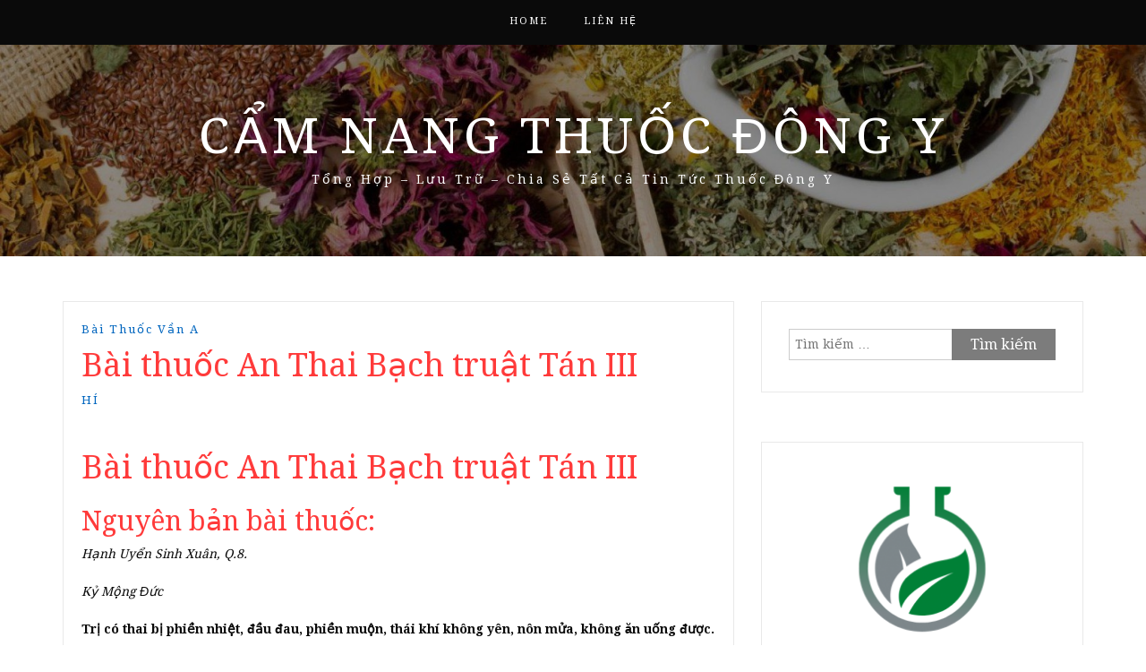

--- FILE ---
content_type: text/html; charset=UTF-8
request_url: https://camnangthuocdongy.com/bai-thuoc-an-thai-bach-truat-tan-iii/
body_size: 12378
content:
<!DOCTYPE html> <html lang="vi" prefix="og: https://ogp.me/ns#"><head>
	<script async src="https://pagead2.googlesyndication.com/pagead/js/adsbygoogle.js?client=ca-pub-4895990108808600"
     crossorigin="anonymous"></script>
	<!-- Global site tag (gtag.js) - Google Analytics -->
<script async src="https://www.googletagmanager.com/gtag/js?id=UA-145612221-1"></script>
<script>
  window.dataLayer = window.dataLayer || [];
  function gtag(){dataLayer.push(arguments);}
  gtag('js', new Date());

  gtag('config', 'UA-145612221-1');
</script>
    <meta charset="UTF-8">
    <meta name="viewport" content="width=device-width, initial-scale=1">
    <link rel="profile" href="https://gmpg.org/xfn/11">
    <link rel="pingback" href="https://camnangthuocdongy.com/xmlrpc.php">
    

<!-- Tối ưu hóa công cụ tìm kiếm bởi Rank Math - https://rankmath.com/ -->
<title>Bài thuốc An Thai Bạch truật Tán III 2026</title>
<meta name="robots" content="follow, index, max-snippet:-1, max-video-preview:-1, max-image-preview:large"/>
<link rel="canonical" href="https://camnangthuocdongy.com/bai-thuoc-an-thai-bach-truat-tan-iii/" />
<meta property="og:locale" content="vi_VN" />
<meta property="og:type" content="article" />
<meta property="og:title" content="Bài thuốc An Thai Bạch truật Tán III 2026" />
<meta property="og:description" content="Bài thuốc An Thai Bạch truật Tán III Nguyên bản bài thuốc: Hạnh Uyển Sinh Xuân, Q.8. Kỷ Mộng Đức Trị có thai bị phiền nhiệt, đầu đau, phiền muộn, thái khí không yên, nôn mửa, không ăn uống được. Vị thuốc: Bạch truật &#8230;&#8230;&#8230;..4g Bán hạ &#8230;&#8230;&#8230;. 2g Cam thảo &#8230;&#8230;&#8230;&#8230; 2g &#8230;&#8230;. 2,8g Nhân sâm &#8230;&#8230;&#8230;.. 4g Quất&hellip;&lt;p&gt;&lt;a href=&quot;https://camnangthuocdongy.com/bai-thuoc-an-thai-bach-truat-tan-iii/&quot; class=&quot;btn-continue&quot;&gt;Tiếp tục đọc&lt;span class=&quot;arrow-continue&quot;&gt;&rarr;&lt;/span&gt;&lt;/a&gt;&lt;/p&gt;" />
<meta property="og:url" content="https://camnangthuocdongy.com/bai-thuoc-an-thai-bach-truat-tan-iii/" />
<meta property="og:site_name" content="Cẩm Nang Thuốc Đông Y" />
<meta property="article:author" content="https://www.facebook.com/tay.xuannghe.9" />
<meta property="article:section" content="Bài thuốc vần A" />
<meta property="article:published_time" content="2022-10-19T05:23:41+07:00" />
<meta name="twitter:card" content="summary_large_image" />
<meta name="twitter:title" content="Bài thuốc An Thai Bạch truật Tán III 2026" />
<meta name="twitter:description" content="Bài thuốc An Thai Bạch truật Tán III Nguyên bản bài thuốc: Hạnh Uyển Sinh Xuân, Q.8. Kỷ Mộng Đức Trị có thai bị phiền nhiệt, đầu đau, phiền muộn, thái khí không yên, nôn mửa, không ăn uống được. Vị thuốc: Bạch truật &#8230;&#8230;&#8230;..4g Bán hạ &#8230;&#8230;&#8230;. 2g Cam thảo &#8230;&#8230;&#8230;&#8230; 2g &#8230;&#8230;. 2,8g Nhân sâm &#8230;&#8230;&#8230;.. 4g Quất&hellip;&lt;p&gt;&lt;a href=&quot;https://camnangthuocdongy.com/bai-thuoc-an-thai-bach-truat-tan-iii/&quot; class=&quot;btn-continue&quot;&gt;Tiếp tục đọc&lt;span class=&quot;arrow-continue&quot;&gt;&rarr;&lt;/span&gt;&lt;/a&gt;&lt;/p&gt;" />
<meta name="twitter:creator" content="@nhuyhoanghetay1" />
<meta name="twitter:label1" content="Được viết bởi" />
<meta name="twitter:data1" content="HÍ" />
<meta name="twitter:label2" content="Thời gian để đọc" />
<meta name="twitter:data2" content="Chưa đến một phút" />
<script type="application/ld+json" class="rank-math-schema">{"@context":"https://schema.org","@graph":[{"@type":["Organization","Person"],"@id":"https://camnangthuocdongy.com/#person","name":"C\u1ea9m Nang Thu\u1ed1c \u0110\u00f4ng Y","url":"https://camnangthuocdongy.com","email":"nhuyhoanghetaysaffrons@gmail.com","address":{"@type":"PostalAddress","streetAddress":"273 Nguy\u1ec5n V\u0103n Tr\u1ed7i, Ph\u01b0\u1eddng 10","addressLocality":"Qu\u1eadn Ph\u00fa Nhu\u1eadn","addressRegion":"Th\u00e0nh Ph\u1ed1 H\u1ed3 Ch\u00ed Minh","postalCode":"70000","addressCountry":"Vi\u1ec7t Nam"},"logo":{"@type":"ImageObject","@id":"https://camnangthuocdongy.com/#logo","url":"https://camnangthuocdongy.com/wp-content/uploads/2022/10/logo-camnangthuocdongy.com_.png","contentUrl":"https://camnangthuocdongy.com/wp-content/uploads/2022/10/logo-camnangthuocdongy.com_.png","caption":"C\u1ea9m Nang Thu\u1ed1c \u0110\u00f4ng Y","inLanguage":"vi","width":"512","height":"512"},"telephone":"02838443047","image":{"@id":"https://camnangthuocdongy.com/#logo"}},{"@type":"WebSite","@id":"https://camnangthuocdongy.com/#website","url":"https://camnangthuocdongy.com","name":"C\u1ea9m Nang Thu\u1ed1c \u0110\u00f4ng Y","publisher":{"@id":"https://camnangthuocdongy.com/#person"},"inLanguage":"vi"},{"@type":"WebPage","@id":"https://camnangthuocdongy.com/bai-thuoc-an-thai-bach-truat-tan-iii/#webpage","url":"https://camnangthuocdongy.com/bai-thuoc-an-thai-bach-truat-tan-iii/","name":"B\u00e0i thu\u1ed1c An Thai B\u1ea1ch tru\u1eadt T\u00e1n III 2026","datePublished":"2022-10-19T05:23:41+07:00","dateModified":"2022-10-19T05:23:41+07:00","isPartOf":{"@id":"https://camnangthuocdongy.com/#website"},"inLanguage":"vi"},{"@type":"Person","@id":"https://camnangthuocdongy.com/author/camnangthuocdongy/","name":"H\u00cd","description":"C\u1ea9m Nang Chia S\u1ebb \u0110\u00f4ng Y Mu\u1ed1n mang l\u1ea1i cho m\u1ecdi ng\u01b0\u1eddi nhi\u1ec1u v\u1ec1 ki\u1ebfn th\u1ee9c \u0111\u00f4ng y, C\u00f9ng kh\u00e1m kh\u00e1 v\u1ec1 \u0111\u00f4ng y v\u1edbi C\u1ea9m Nang Chia S\u1ebb \u0110\u00f4ng Y t\u1ea1i c\u00e1c b\u00e0i vi\u1ebft sau","url":"https://camnangthuocdongy.com/author/camnangthuocdongy/","image":{"@type":"ImageObject","@id":"https://secure.gravatar.com/avatar/46a7258acb0db0b3f4f69e0f6912ef3f05fbf0396c9140e93bf27254d6b7181b?s=96&amp;d=identicon&amp;r=g","url":"https://secure.gravatar.com/avatar/46a7258acb0db0b3f4f69e0f6912ef3f05fbf0396c9140e93bf27254d6b7181b?s=96&amp;d=identicon&amp;r=g","caption":"H\u00cd","inLanguage":"vi"},"sameAs":["https://camnangthuocdongy.com/","https://www.facebook.com/tay.xuannghe.9","https://twitter.com/@nhuyhoanghetay1"]},{"@type":"BlogPosting","headline":"B\u00e0i thu\u1ed1c An Thai B\u1ea1ch tru\u1eadt T\u00e1n III 2026","datePublished":"2022-10-19T05:23:41+07:00","dateModified":"2022-10-19T05:23:41+07:00","articleSection":"B\u00e0i thu\u1ed1c v\u1ea7n A","author":{"@id":"https://camnangthuocdongy.com/author/camnangthuocdongy/","name":"H\u00cd"},"publisher":{"@id":"https://camnangthuocdongy.com/#person"},"description":" H\u1ea1nh Uy\u1ec3n Sinh Xu\u00e2n, Q.8.","name":"B\u00e0i thu\u1ed1c An Thai B\u1ea1ch tru\u1eadt T\u00e1n III 2026","@id":"https://camnangthuocdongy.com/bai-thuoc-an-thai-bach-truat-tan-iii/#richSnippet","isPartOf":{"@id":"https://camnangthuocdongy.com/bai-thuoc-an-thai-bach-truat-tan-iii/#webpage"},"inLanguage":"vi","mainEntityOfPage":{"@id":"https://camnangthuocdongy.com/bai-thuoc-an-thai-bach-truat-tan-iii/#webpage"}}]}</script>
<!-- /Plugin SEO WordPress Rank Math -->

<link rel='dns-prefetch' href='//fonts.googleapis.com' />
<link rel="alternate" type="application/rss+xml" title="Dòng thông tin Cẩm Nang Thuốc Đông Y &raquo;" href="https://camnangthuocdongy.com/feed/" />
<link rel="alternate" type="application/rss+xml" title="Cẩm Nang Thuốc Đông Y &raquo; Dòng bình luận" href="https://camnangthuocdongy.com/comments/feed/" />
<link rel="alternate" type="application/rss+xml" title="Cẩm Nang Thuốc Đông Y &raquo; Bài thuốc   				An Thai Bạch truật Tán III Dòng bình luận" href="https://camnangthuocdongy.com/bai-thuoc-an-thai-bach-truat-tan-iii/feed/" />
<link rel="alternate" title="oNhúng (JSON)" type="application/json+oembed" href="https://camnangthuocdongy.com/wp-json/oembed/1.0/embed?url=https%3A%2F%2Fcamnangthuocdongy.com%2Fbai-thuoc-an-thai-bach-truat-tan-iii%2F" />
<link rel="alternate" title="oNhúng (XML)" type="text/xml+oembed" href="https://camnangthuocdongy.com/wp-json/oembed/1.0/embed?url=https%3A%2F%2Fcamnangthuocdongy.com%2Fbai-thuoc-an-thai-bach-truat-tan-iii%2F&#038;format=xml" />
<style id='wp-img-auto-sizes-contain-inline-css' type='text/css'>
img:is([sizes=auto i],[sizes^="auto," i]){contain-intrinsic-size:3000px 1500px}
/*# sourceURL=wp-img-auto-sizes-contain-inline-css */
</style>
<style id='wp-emoji-styles-inline-css' type='text/css'>

	img.wp-smiley, img.emoji {
		display: inline !important;
		border: none !important;
		box-shadow: none !important;
		height: 1em !important;
		width: 1em !important;
		margin: 0 0.07em !important;
		vertical-align: -0.1em !important;
		background: none !important;
		padding: 0 !important;
	}
/*# sourceURL=wp-emoji-styles-inline-css */
</style>
<style id='wp-block-library-inline-css' type='text/css'>
:root{--wp-block-synced-color:#7a00df;--wp-block-synced-color--rgb:122,0,223;--wp-bound-block-color:var(--wp-block-synced-color);--wp-editor-canvas-background:#ddd;--wp-admin-theme-color:#007cba;--wp-admin-theme-color--rgb:0,124,186;--wp-admin-theme-color-darker-10:#006ba1;--wp-admin-theme-color-darker-10--rgb:0,107,160.5;--wp-admin-theme-color-darker-20:#005a87;--wp-admin-theme-color-darker-20--rgb:0,90,135;--wp-admin-border-width-focus:2px}@media (min-resolution:192dpi){:root{--wp-admin-border-width-focus:1.5px}}.wp-element-button{cursor:pointer}:root .has-very-light-gray-background-color{background-color:#eee}:root .has-very-dark-gray-background-color{background-color:#313131}:root .has-very-light-gray-color{color:#eee}:root .has-very-dark-gray-color{color:#313131}:root .has-vivid-green-cyan-to-vivid-cyan-blue-gradient-background{background:linear-gradient(135deg,#00d084,#0693e3)}:root .has-purple-crush-gradient-background{background:linear-gradient(135deg,#34e2e4,#4721fb 50%,#ab1dfe)}:root .has-hazy-dawn-gradient-background{background:linear-gradient(135deg,#faaca8,#dad0ec)}:root .has-subdued-olive-gradient-background{background:linear-gradient(135deg,#fafae1,#67a671)}:root .has-atomic-cream-gradient-background{background:linear-gradient(135deg,#fdd79a,#004a59)}:root .has-nightshade-gradient-background{background:linear-gradient(135deg,#330968,#31cdcf)}:root .has-midnight-gradient-background{background:linear-gradient(135deg,#020381,#2874fc)}:root{--wp--preset--font-size--normal:16px;--wp--preset--font-size--huge:42px}.has-regular-font-size{font-size:1em}.has-larger-font-size{font-size:2.625em}.has-normal-font-size{font-size:var(--wp--preset--font-size--normal)}.has-huge-font-size{font-size:var(--wp--preset--font-size--huge)}.has-text-align-center{text-align:center}.has-text-align-left{text-align:left}.has-text-align-right{text-align:right}.has-fit-text{white-space:nowrap!important}#end-resizable-editor-section{display:none}.aligncenter{clear:both}.items-justified-left{justify-content:flex-start}.items-justified-center{justify-content:center}.items-justified-right{justify-content:flex-end}.items-justified-space-between{justify-content:space-between}.screen-reader-text{border:0;clip-path:inset(50%);height:1px;margin:-1px;overflow:hidden;padding:0;position:absolute;width:1px;word-wrap:normal!important}.screen-reader-text:focus{background-color:#ddd;clip-path:none;color:#444;display:block;font-size:1em;height:auto;left:5px;line-height:normal;padding:15px 23px 14px;text-decoration:none;top:5px;width:auto;z-index:100000}html :where(.has-border-color){border-style:solid}html :where([style*=border-top-color]){border-top-style:solid}html :where([style*=border-right-color]){border-right-style:solid}html :where([style*=border-bottom-color]){border-bottom-style:solid}html :where([style*=border-left-color]){border-left-style:solid}html :where([style*=border-width]){border-style:solid}html :where([style*=border-top-width]){border-top-style:solid}html :where([style*=border-right-width]){border-right-style:solid}html :where([style*=border-bottom-width]){border-bottom-style:solid}html :where([style*=border-left-width]){border-left-style:solid}html :where(img[class*=wp-image-]){height:auto;max-width:100%}:where(figure){margin:0 0 1em}html :where(.is-position-sticky){--wp-admin--admin-bar--position-offset:var(--wp-admin--admin-bar--height,0px)}@media screen and (max-width:600px){html :where(.is-position-sticky){--wp-admin--admin-bar--position-offset:0px}}

/*# sourceURL=wp-block-library-inline-css */
</style><style id='global-styles-inline-css' type='text/css'>
:root{--wp--preset--aspect-ratio--square: 1;--wp--preset--aspect-ratio--4-3: 4/3;--wp--preset--aspect-ratio--3-4: 3/4;--wp--preset--aspect-ratio--3-2: 3/2;--wp--preset--aspect-ratio--2-3: 2/3;--wp--preset--aspect-ratio--16-9: 16/9;--wp--preset--aspect-ratio--9-16: 9/16;--wp--preset--color--black: #000000;--wp--preset--color--cyan-bluish-gray: #abb8c3;--wp--preset--color--white: #ffffff;--wp--preset--color--pale-pink: #f78da7;--wp--preset--color--vivid-red: #cf2e2e;--wp--preset--color--luminous-vivid-orange: #ff6900;--wp--preset--color--luminous-vivid-amber: #fcb900;--wp--preset--color--light-green-cyan: #7bdcb5;--wp--preset--color--vivid-green-cyan: #00d084;--wp--preset--color--pale-cyan-blue: #8ed1fc;--wp--preset--color--vivid-cyan-blue: #0693e3;--wp--preset--color--vivid-purple: #9b51e0;--wp--preset--gradient--vivid-cyan-blue-to-vivid-purple: linear-gradient(135deg,rgb(6,147,227) 0%,rgb(155,81,224) 100%);--wp--preset--gradient--light-green-cyan-to-vivid-green-cyan: linear-gradient(135deg,rgb(122,220,180) 0%,rgb(0,208,130) 100%);--wp--preset--gradient--luminous-vivid-amber-to-luminous-vivid-orange: linear-gradient(135deg,rgb(252,185,0) 0%,rgb(255,105,0) 100%);--wp--preset--gradient--luminous-vivid-orange-to-vivid-red: linear-gradient(135deg,rgb(255,105,0) 0%,rgb(207,46,46) 100%);--wp--preset--gradient--very-light-gray-to-cyan-bluish-gray: linear-gradient(135deg,rgb(238,238,238) 0%,rgb(169,184,195) 100%);--wp--preset--gradient--cool-to-warm-spectrum: linear-gradient(135deg,rgb(74,234,220) 0%,rgb(151,120,209) 20%,rgb(207,42,186) 40%,rgb(238,44,130) 60%,rgb(251,105,98) 80%,rgb(254,248,76) 100%);--wp--preset--gradient--blush-light-purple: linear-gradient(135deg,rgb(255,206,236) 0%,rgb(152,150,240) 100%);--wp--preset--gradient--blush-bordeaux: linear-gradient(135deg,rgb(254,205,165) 0%,rgb(254,45,45) 50%,rgb(107,0,62) 100%);--wp--preset--gradient--luminous-dusk: linear-gradient(135deg,rgb(255,203,112) 0%,rgb(199,81,192) 50%,rgb(65,88,208) 100%);--wp--preset--gradient--pale-ocean: linear-gradient(135deg,rgb(255,245,203) 0%,rgb(182,227,212) 50%,rgb(51,167,181) 100%);--wp--preset--gradient--electric-grass: linear-gradient(135deg,rgb(202,248,128) 0%,rgb(113,206,126) 100%);--wp--preset--gradient--midnight: linear-gradient(135deg,rgb(2,3,129) 0%,rgb(40,116,252) 100%);--wp--preset--font-size--small: 13px;--wp--preset--font-size--medium: 20px;--wp--preset--font-size--large: 36px;--wp--preset--font-size--x-large: 42px;--wp--preset--spacing--20: 0.44rem;--wp--preset--spacing--30: 0.67rem;--wp--preset--spacing--40: 1rem;--wp--preset--spacing--50: 1.5rem;--wp--preset--spacing--60: 2.25rem;--wp--preset--spacing--70: 3.38rem;--wp--preset--spacing--80: 5.06rem;--wp--preset--shadow--natural: 6px 6px 9px rgba(0, 0, 0, 0.2);--wp--preset--shadow--deep: 12px 12px 50px rgba(0, 0, 0, 0.4);--wp--preset--shadow--sharp: 6px 6px 0px rgba(0, 0, 0, 0.2);--wp--preset--shadow--outlined: 6px 6px 0px -3px rgb(255, 255, 255), 6px 6px rgb(0, 0, 0);--wp--preset--shadow--crisp: 6px 6px 0px rgb(0, 0, 0);}:where(.is-layout-flex){gap: 0.5em;}:where(.is-layout-grid){gap: 0.5em;}body .is-layout-flex{display: flex;}.is-layout-flex{flex-wrap: wrap;align-items: center;}.is-layout-flex > :is(*, div){margin: 0;}body .is-layout-grid{display: grid;}.is-layout-grid > :is(*, div){margin: 0;}:where(.wp-block-columns.is-layout-flex){gap: 2em;}:where(.wp-block-columns.is-layout-grid){gap: 2em;}:where(.wp-block-post-template.is-layout-flex){gap: 1.25em;}:where(.wp-block-post-template.is-layout-grid){gap: 1.25em;}.has-black-color{color: var(--wp--preset--color--black) !important;}.has-cyan-bluish-gray-color{color: var(--wp--preset--color--cyan-bluish-gray) !important;}.has-white-color{color: var(--wp--preset--color--white) !important;}.has-pale-pink-color{color: var(--wp--preset--color--pale-pink) !important;}.has-vivid-red-color{color: var(--wp--preset--color--vivid-red) !important;}.has-luminous-vivid-orange-color{color: var(--wp--preset--color--luminous-vivid-orange) !important;}.has-luminous-vivid-amber-color{color: var(--wp--preset--color--luminous-vivid-amber) !important;}.has-light-green-cyan-color{color: var(--wp--preset--color--light-green-cyan) !important;}.has-vivid-green-cyan-color{color: var(--wp--preset--color--vivid-green-cyan) !important;}.has-pale-cyan-blue-color{color: var(--wp--preset--color--pale-cyan-blue) !important;}.has-vivid-cyan-blue-color{color: var(--wp--preset--color--vivid-cyan-blue) !important;}.has-vivid-purple-color{color: var(--wp--preset--color--vivid-purple) !important;}.has-black-background-color{background-color: var(--wp--preset--color--black) !important;}.has-cyan-bluish-gray-background-color{background-color: var(--wp--preset--color--cyan-bluish-gray) !important;}.has-white-background-color{background-color: var(--wp--preset--color--white) !important;}.has-pale-pink-background-color{background-color: var(--wp--preset--color--pale-pink) !important;}.has-vivid-red-background-color{background-color: var(--wp--preset--color--vivid-red) !important;}.has-luminous-vivid-orange-background-color{background-color: var(--wp--preset--color--luminous-vivid-orange) !important;}.has-luminous-vivid-amber-background-color{background-color: var(--wp--preset--color--luminous-vivid-amber) !important;}.has-light-green-cyan-background-color{background-color: var(--wp--preset--color--light-green-cyan) !important;}.has-vivid-green-cyan-background-color{background-color: var(--wp--preset--color--vivid-green-cyan) !important;}.has-pale-cyan-blue-background-color{background-color: var(--wp--preset--color--pale-cyan-blue) !important;}.has-vivid-cyan-blue-background-color{background-color: var(--wp--preset--color--vivid-cyan-blue) !important;}.has-vivid-purple-background-color{background-color: var(--wp--preset--color--vivid-purple) !important;}.has-black-border-color{border-color: var(--wp--preset--color--black) !important;}.has-cyan-bluish-gray-border-color{border-color: var(--wp--preset--color--cyan-bluish-gray) !important;}.has-white-border-color{border-color: var(--wp--preset--color--white) !important;}.has-pale-pink-border-color{border-color: var(--wp--preset--color--pale-pink) !important;}.has-vivid-red-border-color{border-color: var(--wp--preset--color--vivid-red) !important;}.has-luminous-vivid-orange-border-color{border-color: var(--wp--preset--color--luminous-vivid-orange) !important;}.has-luminous-vivid-amber-border-color{border-color: var(--wp--preset--color--luminous-vivid-amber) !important;}.has-light-green-cyan-border-color{border-color: var(--wp--preset--color--light-green-cyan) !important;}.has-vivid-green-cyan-border-color{border-color: var(--wp--preset--color--vivid-green-cyan) !important;}.has-pale-cyan-blue-border-color{border-color: var(--wp--preset--color--pale-cyan-blue) !important;}.has-vivid-cyan-blue-border-color{border-color: var(--wp--preset--color--vivid-cyan-blue) !important;}.has-vivid-purple-border-color{border-color: var(--wp--preset--color--vivid-purple) !important;}.has-vivid-cyan-blue-to-vivid-purple-gradient-background{background: var(--wp--preset--gradient--vivid-cyan-blue-to-vivid-purple) !important;}.has-light-green-cyan-to-vivid-green-cyan-gradient-background{background: var(--wp--preset--gradient--light-green-cyan-to-vivid-green-cyan) !important;}.has-luminous-vivid-amber-to-luminous-vivid-orange-gradient-background{background: var(--wp--preset--gradient--luminous-vivid-amber-to-luminous-vivid-orange) !important;}.has-luminous-vivid-orange-to-vivid-red-gradient-background{background: var(--wp--preset--gradient--luminous-vivid-orange-to-vivid-red) !important;}.has-very-light-gray-to-cyan-bluish-gray-gradient-background{background: var(--wp--preset--gradient--very-light-gray-to-cyan-bluish-gray) !important;}.has-cool-to-warm-spectrum-gradient-background{background: var(--wp--preset--gradient--cool-to-warm-spectrum) !important;}.has-blush-light-purple-gradient-background{background: var(--wp--preset--gradient--blush-light-purple) !important;}.has-blush-bordeaux-gradient-background{background: var(--wp--preset--gradient--blush-bordeaux) !important;}.has-luminous-dusk-gradient-background{background: var(--wp--preset--gradient--luminous-dusk) !important;}.has-pale-ocean-gradient-background{background: var(--wp--preset--gradient--pale-ocean) !important;}.has-electric-grass-gradient-background{background: var(--wp--preset--gradient--electric-grass) !important;}.has-midnight-gradient-background{background: var(--wp--preset--gradient--midnight) !important;}.has-small-font-size{font-size: var(--wp--preset--font-size--small) !important;}.has-medium-font-size{font-size: var(--wp--preset--font-size--medium) !important;}.has-large-font-size{font-size: var(--wp--preset--font-size--large) !important;}.has-x-large-font-size{font-size: var(--wp--preset--font-size--x-large) !important;}
/*# sourceURL=global-styles-inline-css */
</style>

<style id='classic-theme-styles-inline-css' type='text/css'>
/*! This file is auto-generated */
.wp-block-button__link{color:#fff;background-color:#32373c;border-radius:9999px;box-shadow:none;text-decoration:none;padding:calc(.667em + 2px) calc(1.333em + 2px);font-size:1.125em}.wp-block-file__button{background:#32373c;color:#fff;text-decoration:none}
/*# sourceURL=/wp-includes/css/classic-themes.min.css */
</style>
<link rel='stylesheet' id='wpa-css-css' href='https://camnangthuocdongy.com/wp-content/plugins/honeypot/includes/css/wpa.css?ver=2.3.04' type='text/css' media='all' />
<link rel='stylesheet' id='related-posts-by-taxonomy-css' href='https://camnangthuocdongy.com/wp-content/plugins/related-posts-by-taxonomy/includes/assets/css/styles.css?ver=38889d57106582f73ccd641b6baee118' type='text/css' media='all' />
<link rel='stylesheet' id='wp-show-posts-css' href='https://camnangthuocdongy.com/wp-content/plugins/wp-show-posts/css/wp-show-posts-min.css?ver=1.1.6' type='text/css' media='all' />
<link rel='stylesheet' id='bootstrap-css' href='https://camnangthuocdongy.com/wp-content/themes/cam-nang-bai-thuoc-dong-y/assets/third-party/bootstrap/bootstrap.min.css?ver=38889d57106582f73ccd641b6baee118' type='text/css' media='all' />
<link rel='stylesheet' id='meanmenu-css' href='https://camnangthuocdongy.com/wp-content/themes/cam-nang-bai-thuoc-dong-y/assets/third-party/meanmenu/meanmenu.css?ver=38889d57106582f73ccd641b6baee118' type='text/css' media='all' />
<link rel='stylesheet' id='font-awesome-css' href='https://camnangthuocdongy.com/wp-content/themes/cam-nang-bai-thuoc-dong-y/assets/third-party/font-awesome/css/font-awesome.min.css?ver=38889d57106582f73ccd641b6baee118' type='text/css' media='all' />
<link rel='stylesheet' id='blog-way-fonts-css' href='https://fonts.googleapis.com/css?family=Droid+Serif%3A400%2C700%7CMontserrat%3A400%2C700&#038;subset=latin%2Clatin-ext' type='text/css' media='all' />
<link rel='stylesheet' id='blog-way-style-css' href='https://camnangthuocdongy.com/wp-content/themes/cam-nang-bai-thuoc-dong-y/style.css?ver=38889d57106582f73ccd641b6baee118' type='text/css' media='all' />
<script type="text/javascript" src="https://camnangthuocdongy.com/wp-includes/js/jquery/jquery.min.js?ver=3.7.1" id="jquery-core-js"></script>
<script type="text/javascript" src="https://camnangthuocdongy.com/wp-includes/js/jquery/jquery-migrate.min.js?ver=3.4.1" id="jquery-migrate-js"></script>
<link rel="https://api.w.org/" href="https://camnangthuocdongy.com/wp-json/" /><link rel="alternate" title="JSON" type="application/json" href="https://camnangthuocdongy.com/wp-json/wp/v2/posts/10866" /><link rel="pingback" href="https://camnangthuocdongy.com/xmlrpc.php">               
    <style>
        body{
            color: #0a0a0a;
        }

        .site-title a{
            color: #ffffff;
        }

        .site-description{
            color: #ffffff;
        }

        h1,
        h2, 
        h3,
        h4, 
        h5,
        h6,
        .entry-header h2.entry-title a,
        .related-posts .news-item.three-column-item .news-text-wrap h2 a{
            color: #ff3a3a;
        }

        #primary .cat-links a{
            color: #0066bf;
        }

        .author-info-wrap .author-content-wrap a.authors-more-posts,
        .blog_way_widget_author .author-profile a.btn-continue,
        .content-area a{
            color: #0066bf;
        }

        header#masthead,
        .main-navigation ul ul,
        .mean-container .mean-bar{
            background: #0a0a0a;
        }

        .main-navigation ul li a,
        #masthead .main-navigation ul li ul li a,
        #masthead .main-navigation li.current_page_item ul li a,
        a.meanmenu-reveal.meanclose{
            color: #ffffff;
        }

        #masthead .main-navigation ul li ul.sub-menu li ul.sub-menu li a{
            color: #ffffff;
        }

        .mean-container a.meanmenu-reveal span{
            background: #ffffff;
        }

        #masthead .main-navigation li.current-menu-item a,
        #masthead .main-navigation li.current_page_item a,
        .main-navigation ul.menu li:hover a,
        #masthead .main-navigation ul li ul li:hover a,
        #masthead .main-navigation li.current_page_item ul li:hover a,
        #masthead .main-navigation ul li ul.sub-menu li ul.sub-menu li:hover a,
        #masthead .main-navigation ul li ul.sub-menu li ul.sub-menu li.current-menu-item a{
            color: #ffffff;
        }
    
        .widget .widget-title{
            background: #ffffff;
        }

        .site-footer,
        .footer-social .menu-social-menu-container #menu-social-menu{
            background: #0a0a0a;
        }
        .site-info,
        .site-info a{
            color: #ffffff;
        }

        button, 
        input[type="button"], 
        input[type="reset"], 
        input[type="submit"], 
        .nav-links .nav-previous a, 
        .nav-links .nav-next a,
        .nav-links .page-numbers,
        .pagination .page-numbers.next, 
        .pagination .page-numbers.previous{
            border: 1px solid #7c7c7c;
            background: #7c7c7c;
        }

        .scrollup {
            background-color: #0a0000;
        }

    </style>

<link rel="icon" href="https://camnangthuocdongy.com/wp-content/uploads/2022/10/cropped-logo-camnangthuocdongy.com_-1-32x32.png" sizes="32x32" />
<link rel="icon" href="https://camnangthuocdongy.com/wp-content/uploads/2022/10/cropped-logo-camnangthuocdongy.com_-1-192x192.png" sizes="192x192" />
<link rel="apple-touch-icon" href="https://camnangthuocdongy.com/wp-content/uploads/2022/10/cropped-logo-camnangthuocdongy.com_-1-180x180.png" />
<meta name="msapplication-TileImage" content="https://camnangthuocdongy.com/wp-content/uploads/2022/10/cropped-logo-camnangthuocdongy.com_-1-270x270.png" />
</head>

<body data-rsssl=1 class="wp-singular post-template-default single single-post postid-10866 single-format-standard wp-custom-logo wp-theme-cam-nang-bai-thuoc-dong-y group-blog sticky-top">
	<div id="page" class="site">
		<header id="masthead" class="site-header navbar-fixed-top" role="banner"><div class="container"><div class="row">    	<div class="col-sm-12">
            <nav id="site-navigation" class="main-navigation" role="navigation">
                <div class="menu-menu-chinh-container"><ul id="primary-menu" class="menu"><li id="menu-item-21719" class="menu-item menu-item-type-custom menu-item-object-custom menu-item-home menu-item-21719"><a href="https://camnangthuocdongy.com/">Home</a></li>
<li id="menu-item-21720" class="menu-item menu-item-type-post_type menu-item-object-page menu-item-21720"><a href="https://camnangthuocdongy.com/lien-he/">Liên Hệ</a></li>
</ul></div>            </nav>
        </div>
        </div><!-- .row --></div><!-- .container --></header><!-- #masthead -->        <div class="main-banner banner-enabled overlay-enabled" style="background-image: url(https://camnangthuocdongy.com/wp-content/uploads/2019/08/cropped-tri-thuy-dau-bang-thuoc-dong-y-lieu-co-tot-khong1.jpg);">
            <div class="container">
                <div class="row">
                    <div class="site-branding">
                        
                            <h2 class="site-title"><a href="https://camnangthuocdongy.com/" rel="home">Cẩm Nang Thuốc Đông Y</a></h2>
                           
                            
                                <h3 class="site-description">Tổng Hợp &#8211; Lưu Trữ &#8211; Chia Sẻ Tất Cả Tin Tức Thuốc Đông Y</h3>

                                                    </div><!-- .site-branding -->
                </div>
            </div>
        </div><!-- .main-banner -->
        <div id="content" class="site-content"><div class="container"><div class="row"><div class="col-md-8 col-sm-12 layout-right-sidebar main-content-area"><div id="primary" class="content-area"><main id="main" class="site-main" role="main">
	
<article id="post-10866" class="post-10866 post type-post status-publish format-standard hentry category-bai-thuoc-van-a">

	<div class="detail-wrap">
		<header class="entry-header">
			<span class="cat-links"><a href="https://camnangthuocdongy.com/kien-thuc/bai-thuoc-van-a/" rel="category tag">Bài thuốc vần A</a></span><h1 class="entry-title">Bài thuốc   				An Thai Bạch truật Tán III</h1>
				<div class="author-date">
											<span class="author vcard"><a class="url fn n" href="https://camnangthuocdongy.com/author/camnangthuocdongy/">HÍ</a></span>
					
					
									</div><!-- .author-date -->
			
		</header><!-- .entry-header -->

		
		<div class="entry-content">
			<h1>Bài thuốc   				An Thai Bạch truật Tán III</h1>
<h2>Nguyên bản bài thuốc:</h2>
<p>  				  				<i>  				Hạnh Uyển Sinh Xuân, Q.8.</i></p>
<p>  				  				<i>  				Kỷ   				Mộng Đức</i></p>
<p><b>Trị   				  có thai bị phiền nhiệt, đầu đau, phiền muộn, thái khí không yên,   				  nôn mửa, không ăn uống được.</b> </p>
<h2>  				Vị thuốc:</h2>
<p>  				 Bạch truật &#8230;&#8230;&#8230;..4g</p>
<p>  				 Bán hạ   				&#8230;&#8230;&#8230;.   				2g</p>
<p>  				 Cam  thảo   				&#8230;&#8230;&#8230;&#8230;   				2g</p>
<p>  				  &#8230;&#8230;.   				2,8g</p>
<p>  				 Nhân sâm   				&#8230;&#8230;&#8230;..   				4g</p>
<p>  				 Quất   				hồng   				&#8230;&#8230;&#8230;..   				4g</p>
<p>  				 Tiền   				hồ   				&#8230;&#8230;&#8230;&#8230;   				2,8g</p>
<p>  				 Xích   				  &#8230;&#8230;2,8g</p>
<p>  				   				 &#8230;&#8230;. 2,8g</p>
<p>  				  				Thêm   				Gừng 5 lát, Trúc nhự 1 nắm, sắc uống.</p>
<h2>Lưu ý khi dùng thuốc:</h2>
<ul>
<li>Khi dùng cần phải chọn lựa loại thuốc tốt bài thuốc mới có hiệu quả</li>
<li>Trong bài có vị Nhân sâm phản  với vị Lê lô nếu dùng chung sẽ phát sinh chất độc nguy hiểm chết người- Tuyệt đối không được dùng chung với Lê lô </li>
<li>Cam thảo phản với vị Hải tảo, Hồng đại kích, Cam toại và Nguyên hoa, gặp nhau sẽ sinh phản ứng nguy hiểm, trừ trường hợp đặc biệt phải xem xét thật kỹ mới dùng</li>
<li>Bán hạ có độc gây ngứa, kỵ thai phản vị Xuyên ô, Ô đầu, Phụ tử khi dùng chung có thể phát sinh phản ứng nguy hiểm cần chú ý</li>
<li>Đang tiếp tục cập nhật</li>
</ul>
		</div><!-- .entry-content -->
	</div>

</article><!-- #post-## -->

            <div class="author-info-wrap">

                <div class="author-thumb">
                    <img alt='' src='https://secure.gravatar.com/avatar/46a7258acb0db0b3f4f69e0f6912ef3f05fbf0396c9140e93bf27254d6b7181b?s=100&#038;d=identicon&#038;r=g' srcset='https://secure.gravatar.com/avatar/46a7258acb0db0b3f4f69e0f6912ef3f05fbf0396c9140e93bf27254d6b7181b?s=200&#038;d=identicon&#038;r=g 2x' class='avatar avatar-100 photo' height='100' width='100' decoding='async'/>                </div>

                <div class="author-content-wrap">
                    
                    <div class="author-header">
                         <h3 class="author-name">Về HÍ</h3>
                    </div><!-- .author-header -->

                    <div class="author-content">
                        <div class="author-desc">Cẩm Nang Chia Sẻ Đông Y - Luôn muốn cập nhật các kiến thức về Đông Y mới nhất, hữu ích nhất đến tất cả mọi người. Phòng và Trị bệnh từ Đông Y sẽ bền hơn và có sức khỏe tốt hơn rất nhiều. Hãy cùng có một cuộc sống xanh, sống khỏe.</div>
                        <a class="authors-more-posts" href="https://camnangthuocdongy.com/author/camnangthuocdongy/">Xem tất cả các bài viết của HÍ &rarr;</a>
                    </div><!-- .author-content -->
                    
                </div>
                
            </div>
                     
            
	<nav class="navigation post-navigation" aria-label="Bài viết">
		<h2 class="screen-reader-text">Điều hướng bài viết</h2>
		<div class="nav-links"><div class="nav-previous"><a href="https://camnangthuocdongy.com/bai-thuoc-qu-chi-phc-linh-hoan-liu-gia-y-d-nhan/" rel="prev">Bài thuốc   				QU&#7870; CHI PH&#7908;C LINH HOÀN  LI&#7878;U GIA Ý D&#296; NHÂN</a></div><div class="nav-next"><a href="https://camnangthuocdongy.com/bnh-lit-mt/" rel="next">B&#7879;nh Li&#7879;t m&#7855;t</a></div></div>
	</nav>
<div id="comments" class="comments-area">

		<div id="respond" class="comment-respond">
		<h3 id="reply-title" class="comment-reply-title">Để lại một bình luận <small><a rel="nofollow" id="cancel-comment-reply-link" href="/bai-thuoc-an-thai-bach-truat-tan-iii/#respond" style="display:none;">Hủy</a></small></h3><p class="must-log-in">Bạn phải <a href="https://camnangthuocdongy.com/ctrl-admin/?redirect_to=https%3A%2F%2Fcamnangthuocdongy.com%2Fbai-thuoc-an-thai-bach-truat-tan-iii%2F">đăng nhập</a> để gửi bình luận.</p>	</div><!-- #respond -->
	
</div><!-- #comments -->

</main><!-- #main --></div><!-- #primary --></div><!-- .col-md-8 --><div class="col-md-4 col-sm-12 main-sidebar">
	<aside id="secondary" class="widget-area" role="complementary">
		<section id="search-3" class="widget widget_search"><form role="search" method="get" class="search-form" action="https://camnangthuocdongy.com/">
				<label>
					<span class="screen-reader-text">Tìm kiếm cho:</span>
					<input type="search" class="search-field" placeholder="Tìm kiếm &hellip;" value="" name="s" />
				</label>
				<input type="submit" class="search-submit" value="Tìm kiếm" />
			</form></section><section id="media_image-2" class="widget widget_media_image"><img width="300" height="300" src="https://camnangthuocdongy.com/wp-content/uploads/2022/10/logo-camnangthuocdongy.com_-300x300.png" class="image wp-image-34921  attachment-medium size-medium" alt="Logo camnangthuocdongy.com" style="max-width: 100%; height: auto;" decoding="async" loading="lazy" srcset="https://camnangthuocdongy.com/wp-content/uploads/2022/10/logo-camnangthuocdongy.com_-300x300.png 300w, https://camnangthuocdongy.com/wp-content/uploads/2022/10/logo-camnangthuocdongy.com_-150x150.png 150w, https://camnangthuocdongy.com/wp-content/uploads/2022/10/logo-camnangthuocdongy.com_.png 512w" sizes="auto, (max-width: 300px) 100vw, 300px" /></section><section id="wpsp_widget-2" class="widget widget_wpsp_widget"><h3 class="widget-title">Từ Điển Vị Thuốc</h3><style>.wp-show-posts-columns#wpsp-34931 {margin-left: -2em; }.wp-show-posts-columns#wpsp-34931 .wp-show-posts-inner {margin: 0 0 2em 2em; }</style><section id="wpsp-34931" class=" wp-show-posts" style=""><p>Sorry, no posts were found.</p>
</section><!-- .wp-show-posts --></section><section id="wpsp_widget-3" class="widget widget_wpsp_widget"><h3 class="widget-title">Từ Điển Bài Thuốc</h3><style>.wp-show-posts-columns#wpsp-34932 {margin-left: -2em; }.wp-show-posts-columns#wpsp-34932 .wp-show-posts-inner {margin: 0 0 2em 2em; }</style><section id="wpsp-34932" class=" wp-show-posts" style=""><article class=" wp-show-posts-single wpsp-clearfix post-20221 post type-post status-publish format-standard hentry category-bai-thuoc-kinh-nghiem" itemtype="http://schema.org/CreativeWork" itemscope><div class="wp-show-posts-inner" style="">						<header class="wp-show-posts-entry-header">
							<h4 class="wp-show-posts-entry-title" itemprop="headline"><a href="https://camnangthuocdongy.com/on-lu/" rel="bookmark">Ôn l&#432;u</a></h4>						</header><!-- .entry-header -->
					</div><!-- wp-show-posts-inner --><div class="wpsp-clear"></div></article><article class=" wp-show-posts-single wpsp-clearfix post-19854 post type-post status-publish format-standard hentry category-bai-thuoc-kinh-nghiem" itemtype="http://schema.org/CreativeWork" itemscope><div class="wp-show-posts-inner" style="">						<header class="wp-show-posts-entry-header">
							<h4 class="wp-show-posts-entry-title" itemprop="headline"><a href="https://camnangthuocdongy.com/1-thang-la-ha-mat-mia/" rel="bookmark">1. THANG LÁ HA MẬT MÍA</a></h4>						</header><!-- .entry-header -->
					</div><!-- wp-show-posts-inner --><div class="wpsp-clear"></div></article><article class=" wp-show-posts-single wpsp-clearfix post-42546 post type-post status-publish format-standard has-post-thumbnail hentry category-bai-thuoc-kinh-nghiem category-review-chia-se-danh-gia" itemtype="http://schema.org/CreativeWork" itemscope><div class="wp-show-posts-inner" style="">						<header class="wp-show-posts-entry-header">
							<h4 class="wp-show-posts-entry-title" itemprop="headline"><a href="https://camnangthuocdongy.com/lap-he-thong-loc-nuoc-tai-an-giang-can-luu-y-gi/" rel="bookmark">Lắp hệ thống lọc nước tại An Giang cần lưu ý gì?</a></h4>						</header><!-- .entry-header -->
					</div><!-- wp-show-posts-inner --><div class="wpsp-clear"></div></article><article class=" wp-show-posts-single wpsp-clearfix post-19956 post type-post status-publish format-standard hentry category-bai-thuoc-kinh-nghiem" itemtype="http://schema.org/CreativeWork" itemscope><div class="wp-show-posts-inner" style="">						<header class="wp-show-posts-entry-header">
							<h4 class="wp-show-posts-entry-title" itemprop="headline"><a href="https://camnangthuocdongy.com/ngo-doc-la-ngon/" rel="bookmark">NGỘ ĐỘC LÁ NGÓN</a></h4>						</header><!-- .entry-header -->
					</div><!-- wp-show-posts-inner --><div class="wpsp-clear"></div></article><article class=" wp-show-posts-single wpsp-clearfix post-19842 post type-post status-publish format-standard hentry category-bai-thuoc-kinh-nghiem" itemtype="http://schema.org/CreativeWork" itemscope><div class="wp-show-posts-inner" style="">						<header class="wp-show-posts-entry-header">
							<h4 class="wp-show-posts-entry-title" itemprop="headline"><a href="https://camnangthuocdongy.com/2-nguyen-nhan-gay-benh-cham/" rel="bookmark">2. Nguyên nhân gây bệnh chàm:</a></h4>						</header><!-- .entry-header -->
					</div><!-- wp-show-posts-inner --><div class="wpsp-clear"></div></article></section><!-- .wp-show-posts --></section><section id="wpsp_widget-4" class="widget widget_wpsp_widget"><h3 class="widget-title">Tra Cứu Huyệt Vị</h3><style>.wp-show-posts-columns#wpsp-34933 {margin-left: -2em; }.wp-show-posts-columns#wpsp-34933 .wp-show-posts-inner {margin: 0 0 2em 2em; }</style><section id="wpsp-34933" class=" wp-show-posts" style=""><p>Sorry, no posts were found.</p>
</section><!-- .wp-show-posts --></section><section id="wpsp_widget-6" class="widget widget_wpsp_widget"><h3 class="widget-title">Review &#8211; Tổng Hợp</h3><style>.wp-show-posts-columns#wpsp-34937 {margin-left: -2em; }.wp-show-posts-columns#wpsp-34937 .wp-show-posts-inner {margin: 0 0 2em 2em; }</style><section id="wpsp-34937" class=" wp-show-posts" style=""><article class=" wp-show-posts-single wpsp-clearfix post-43069 post type-post status-publish format-standard has-post-thumbnail hentry category-review-chan-that category-review category-review-chia-se-danh-gia category-tin-tuc-tong-hop" itemtype="http://schema.org/CreativeWork" itemscope><div class="wp-show-posts-inner" style="">						<header class="wp-show-posts-entry-header">
							<h4 class="wp-show-posts-entry-title" itemprop="headline"><a href="https://camnangthuocdongy.com/vian-beauty-phun-xam-may-moi-chat-luong/" rel="bookmark">Vian Beauty phun xăm mày môi chất lượng</a></h4>						</header><!-- .entry-header -->
					</div><!-- wp-show-posts-inner --><div class="wpsp-clear"></div></article><article class=" wp-show-posts-single wpsp-clearfix post-37302 post type-post status-publish format-standard has-post-thumbnail hentry category-review-chia-se-danh-gia tag-bang-gia-may-cat-plasma-chuyen-nghiep-dong-nai" itemtype="http://schema.org/CreativeWork" itemscope><div class="wp-show-posts-inner" style="">						<header class="wp-show-posts-entry-header">
							<h4 class="wp-show-posts-entry-title" itemprop="headline"><a href="https://camnangthuocdongy.com/bang-gia-may-cat-plasma-chuyen-nghiep-dong-nai/" rel="bookmark">Bảng giá máy cắt plasma chuyên nghiệp Đồng Nai</a></h4>						</header><!-- .entry-header -->
					</div><!-- wp-show-posts-inner --><div class="wpsp-clear"></div></article><article class=" wp-show-posts-single wpsp-clearfix post-36909 post type-post status-publish format-standard has-post-thumbnail hentry category-review-chia-se-danh-gia" itemtype="http://schema.org/CreativeWork" itemscope><div class="wp-show-posts-inner" style="">						<header class="wp-show-posts-entry-header">
							<h4 class="wp-show-posts-entry-title" itemprop="headline"><a href="https://camnangthuocdongy.com/top-10-cong-cu-giup-ho-tro-dich-thuat-vien/" rel="bookmark">TOP 10 công cụ giúp hỗ trợ dịch thuật viên</a></h4>						</header><!-- .entry-header -->
					</div><!-- wp-show-posts-inner --><div class="wpsp-clear"></div></article><article class=" wp-show-posts-single wpsp-clearfix post-42960 post type-post status-publish format-standard has-post-thumbnail hentry category-review-chia-se-danh-gia" itemtype="http://schema.org/CreativeWork" itemscope><div class="wp-show-posts-inner" style="">						<header class="wp-show-posts-entry-header">
							<h4 class="wp-show-posts-entry-title" itemprop="headline"><a href="https://camnangthuocdongy.com/giam-beo-khong-xam-lan-tai-padaha/" rel="bookmark">Giảm béo không xâm lấn tại Padaha: Đánh giá chi tiết</a></h4>						</header><!-- .entry-header -->
					</div><!-- wp-show-posts-inner --><div class="wpsp-clear"></div></article><article class=" wp-show-posts-single wpsp-clearfix post-35282 post type-post status-publish format-standard has-post-thumbnail hentry category-review-chia-se-danh-gia" itemtype="http://schema.org/CreativeWork" itemscope><div class="wp-show-posts-inner" style="">						<header class="wp-show-posts-entry-header">
							<h4 class="wp-show-posts-entry-title" itemprop="headline"><a href="https://camnangthuocdongy.com/cong-chung-sang-ten-so-do-tron-goi-dat-vuon-quan-dong-da/" rel="bookmark">Công chứng sang tên sổ đỏ trọn gói đất vườn Quận Đống Đa</a></h4>						</header><!-- .entry-header -->
					</div><!-- wp-show-posts-inner --><div class="wpsp-clear"></div></article></section><!-- .wp-show-posts --></section>	</aside><!-- #secondary -->
</div></div><!-- .row --></div><!-- .container --></div><!-- #content -->
	<footer id="colophon" class="site-footer" role="contentinfo">
		            <div class="footer-social">
                <div class="container">
                    <div class="row">
                        <div class="social-menu-wrap"><ul id="menu-chan-trang" class="menu"><li id="menu-item-34941" class="menu-item menu-item-type-custom menu-item-object-custom menu-item-home menu-item-34941"><a href="https://camnangthuocdongy.com/"><span class="screen-reader-text">Trang chủ</span></a></li>
<li id="menu-item-34938" class="menu-item menu-item-type-post_type menu-item-object-page menu-item-34938"><a href="https://camnangthuocdongy.com/gioi-thieu/"><span class="screen-reader-text">Giới Thiệu</span></a></li>
<li id="menu-item-34939" class="menu-item menu-item-type-post_type menu-item-object-page menu-item-34939"><a href="https://camnangthuocdongy.com/lien-he/"><span class="screen-reader-text">Liên Hệ</span></a></li>
<li id="menu-item-34940" class="menu-item menu-item-type-post_type menu-item-object-page menu-item-privacy-policy menu-item-34940"><a rel="privacy-policy" href="https://camnangthuocdongy.com/chinh-sach-bao-mat/"><span class="screen-reader-text">Chính sách bảo mật</span></a></li>
</ul></div>                    </div>
                </div>
            </div>
        <div class="site-info"><div class="container"><div class="row"></div><!-- .row --></div><!-- .container --></div><!-- .site-info -->	</footer><!-- #colophon -->

</div><!-- #page -->

<script type="speculationrules">
{"prefetch":[{"source":"document","where":{"and":[{"href_matches":"/*"},{"not":{"href_matches":["/wp-*.php","/wp-admin/*","/wp-content/uploads/*","/wp-content/*","/wp-content/plugins/*","/wp-content/themes/cam-nang-bai-thuoc-dong-y/*","/*\\?(.+)"]}},{"not":{"selector_matches":"a[rel~=\"nofollow\"]"}},{"not":{"selector_matches":".no-prefetch, .no-prefetch a"}}]},"eagerness":"conservative"}]}
</script>
<a href="#page" class="scrollup" id="btn-scrollup"><i class="fa fa-angle-up"></i></a><script type="text/javascript" src="https://camnangthuocdongy.com/wp-content/plugins/honeypot/includes/js/wpa.js?ver=2.3.04" id="wpascript-js"></script>
<script type="text/javascript" id="wpascript-js-after">
/* <![CDATA[ */
wpa_field_info = {"wpa_field_name":"ctlsef451","wpa_field_value":25388,"wpa_add_test":"no"}
//# sourceURL=wpascript-js-after
/* ]]> */
</script>
<script type="text/javascript" src="https://camnangthuocdongy.com/wp-content/themes/cam-nang-bai-thuoc-dong-y/assets/js/skip-link-focus-fix.js?ver=20161202" id="blog-way-skip-link-focus-fix-js"></script>
<script type="text/javascript" src="https://camnangthuocdongy.com/wp-content/themes/cam-nang-bai-thuoc-dong-y/assets/third-party/bootstrap/bootstrap.min.js?ver=20161202" id="bootstrap-js"></script>
<script type="text/javascript" src="https://camnangthuocdongy.com/wp-content/themes/cam-nang-bai-thuoc-dong-y/assets/third-party/meanmenu/jquery.meanmenu.js?ver=20161202" id="meanmenu-js"></script>
<script type="text/javascript" src="https://camnangthuocdongy.com/wp-content/themes/cam-nang-bai-thuoc-dong-y/assets/js/custom.js?ver=20161202" id="blog-way-custom-js"></script>
<script type="text/javascript" src="https://camnangthuocdongy.com/wp-includes/js/comment-reply.min.js?ver=38889d57106582f73ccd641b6baee118" id="comment-reply-js" async="async" data-wp-strategy="async" fetchpriority="low"></script>
<script id="wp-emoji-settings" type="application/json">
{"baseUrl":"https://s.w.org/images/core/emoji/17.0.2/72x72/","ext":".png","svgUrl":"https://s.w.org/images/core/emoji/17.0.2/svg/","svgExt":".svg","source":{"concatemoji":"https://camnangthuocdongy.com/wp-includes/js/wp-emoji-release.min.js?ver=38889d57106582f73ccd641b6baee118"}}
</script>
<script type="module">
/* <![CDATA[ */
/*! This file is auto-generated */
const a=JSON.parse(document.getElementById("wp-emoji-settings").textContent),o=(window._wpemojiSettings=a,"wpEmojiSettingsSupports"),s=["flag","emoji"];function i(e){try{var t={supportTests:e,timestamp:(new Date).valueOf()};sessionStorage.setItem(o,JSON.stringify(t))}catch(e){}}function c(e,t,n){e.clearRect(0,0,e.canvas.width,e.canvas.height),e.fillText(t,0,0);t=new Uint32Array(e.getImageData(0,0,e.canvas.width,e.canvas.height).data);e.clearRect(0,0,e.canvas.width,e.canvas.height),e.fillText(n,0,0);const a=new Uint32Array(e.getImageData(0,0,e.canvas.width,e.canvas.height).data);return t.every((e,t)=>e===a[t])}function p(e,t){e.clearRect(0,0,e.canvas.width,e.canvas.height),e.fillText(t,0,0);var n=e.getImageData(16,16,1,1);for(let e=0;e<n.data.length;e++)if(0!==n.data[e])return!1;return!0}function u(e,t,n,a){switch(t){case"flag":return n(e,"\ud83c\udff3\ufe0f\u200d\u26a7\ufe0f","\ud83c\udff3\ufe0f\u200b\u26a7\ufe0f")?!1:!n(e,"\ud83c\udde8\ud83c\uddf6","\ud83c\udde8\u200b\ud83c\uddf6")&&!n(e,"\ud83c\udff4\udb40\udc67\udb40\udc62\udb40\udc65\udb40\udc6e\udb40\udc67\udb40\udc7f","\ud83c\udff4\u200b\udb40\udc67\u200b\udb40\udc62\u200b\udb40\udc65\u200b\udb40\udc6e\u200b\udb40\udc67\u200b\udb40\udc7f");case"emoji":return!a(e,"\ud83e\u1fac8")}return!1}function f(e,t,n,a){let r;const o=(r="undefined"!=typeof WorkerGlobalScope&&self instanceof WorkerGlobalScope?new OffscreenCanvas(300,150):document.createElement("canvas")).getContext("2d",{willReadFrequently:!0}),s=(o.textBaseline="top",o.font="600 32px Arial",{});return e.forEach(e=>{s[e]=t(o,e,n,a)}),s}function r(e){var t=document.createElement("script");t.src=e,t.defer=!0,document.head.appendChild(t)}a.supports={everything:!0,everythingExceptFlag:!0},new Promise(t=>{let n=function(){try{var e=JSON.parse(sessionStorage.getItem(o));if("object"==typeof e&&"number"==typeof e.timestamp&&(new Date).valueOf()<e.timestamp+604800&&"object"==typeof e.supportTests)return e.supportTests}catch(e){}return null}();if(!n){if("undefined"!=typeof Worker&&"undefined"!=typeof OffscreenCanvas&&"undefined"!=typeof URL&&URL.createObjectURL&&"undefined"!=typeof Blob)try{var e="postMessage("+f.toString()+"("+[JSON.stringify(s),u.toString(),c.toString(),p.toString()].join(",")+"));",a=new Blob([e],{type:"text/javascript"});const r=new Worker(URL.createObjectURL(a),{name:"wpTestEmojiSupports"});return void(r.onmessage=e=>{i(n=e.data),r.terminate(),t(n)})}catch(e){}i(n=f(s,u,c,p))}t(n)}).then(e=>{for(const n in e)a.supports[n]=e[n],a.supports.everything=a.supports.everything&&a.supports[n],"flag"!==n&&(a.supports.everythingExceptFlag=a.supports.everythingExceptFlag&&a.supports[n]);var t;a.supports.everythingExceptFlag=a.supports.everythingExceptFlag&&!a.supports.flag,a.supports.everything||((t=a.source||{}).concatemoji?r(t.concatemoji):t.wpemoji&&t.twemoji&&(r(t.twemoji),r(t.wpemoji)))});
//# sourceURL=https://camnangthuocdongy.com/wp-includes/js/wp-emoji-loader.min.js
/* ]]> */
</script>

<script defer src="https://static.cloudflareinsights.com/beacon.min.js/vcd15cbe7772f49c399c6a5babf22c1241717689176015" integrity="sha512-ZpsOmlRQV6y907TI0dKBHq9Md29nnaEIPlkf84rnaERnq6zvWvPUqr2ft8M1aS28oN72PdrCzSjY4U6VaAw1EQ==" data-cf-beacon='{"version":"2024.11.0","token":"c7afecd4776145e1b89c163c5e8dc42d","r":1,"server_timing":{"name":{"cfCacheStatus":true,"cfEdge":true,"cfExtPri":true,"cfL4":true,"cfOrigin":true,"cfSpeedBrain":true},"location_startswith":null}}' crossorigin="anonymous"></script>
</body>
</html>

--- FILE ---
content_type: text/html; charset=utf-8
request_url: https://www.google.com/recaptcha/api2/aframe
body_size: 267
content:
<!DOCTYPE HTML><html><head><meta http-equiv="content-type" content="text/html; charset=UTF-8"></head><body><script nonce="xQyNx99uFasiyfOx5jFrkg">/** Anti-fraud and anti-abuse applications only. See google.com/recaptcha */ try{var clients={'sodar':'https://pagead2.googlesyndication.com/pagead/sodar?'};window.addEventListener("message",function(a){try{if(a.source===window.parent){var b=JSON.parse(a.data);var c=clients[b['id']];if(c){var d=document.createElement('img');d.src=c+b['params']+'&rc='+(localStorage.getItem("rc::a")?sessionStorage.getItem("rc::b"):"");window.document.body.appendChild(d);sessionStorage.setItem("rc::e",parseInt(sessionStorage.getItem("rc::e")||0)+1);localStorage.setItem("rc::h",'1769341011745');}}}catch(b){}});window.parent.postMessage("_grecaptcha_ready", "*");}catch(b){}</script></body></html>